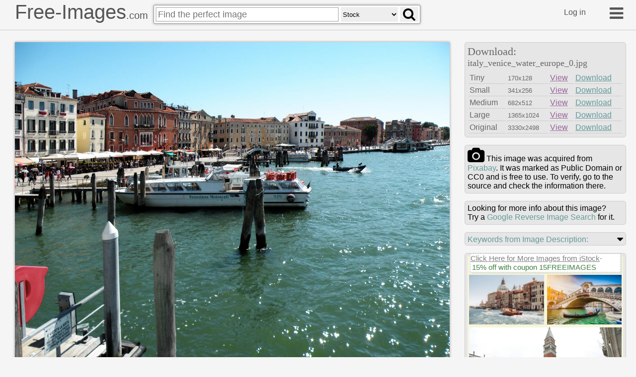

--- FILE ---
content_type: text/html
request_url: https://free-images.com/ssrl/?q=italy+venice+water+europe+boat+&l=1
body_size: 3304
content:
<div id="ssrl">
<div id="ssm" class="cont" style="box-sizing:border-box;padding:5px;width:100%;height:35px;margin:0px;background-color:beige;color:gray;font-size:0.8em">
<span style="font-size:1.2em; display:inline-block; background-color: white; position:relative; box-shadow: 3px 3px #cccccc60; top: -10px; border:#d0d0d0 dashed 1px">
<a target="_blank" style="color:gray" href="https://iStockphoto.6q33.net/c/1379114/258824/4205?adplacement=SRP_VMB&sharedid=free-images&u=https%3A//www.istockphoto.com/photos/res%3Fmediatype%3Dphotography%26sort%3Dbest%26phrase%3Ditaly+venice+water">Click Here for More Images from iStock</a>- <a target="_blank" class="g-a" href = "https://iStockphoto.6q33.net/c/1379114/258824/4205?adplacement=SRP_promo&sharedid=free-images&u=https%3A//www.istockphoto.com/plans-and-pricing">15% off with coupon 15FREEIMAGES</a>&nbsp;</span>
</div>
<div id="ssph" style="width:100%;overflow:hidden;background-color:beige;margin:0px;justify-content: space-between;display: flex;flex-flow: row wrap;">
<div style="margin: 3px;width:100%;flex-basis:140px;overflow:hidden;flex-grow:2"><a target="_blank" href="https://iStockphoto.6q33.net/c/1379114/258824/4205?adplacement=ZSR&sharedid=free-images&u=https%3A//www.istockphoto.com/photo/venice-italy-gm1428406943-471904687"><img src="https://media.istockphoto.com/id/1428406943/photo/venice-italy.jpg?b=1&s=612x612&w=0&k=20&c=Ghoq1oR4oRudGuyBLLwMpYnGOXiRNOEvNGGPIaHQHX4=" alt="Venice, Italy" width="150" height="100"></a></div>
<div style="margin: 3px;width:100%;flex-basis:140px;overflow:hidden;flex-grow:2"><a target="_blank" href="https://iStockphoto.6q33.net/c/1379114/258824/4205?adplacement=ZSR&sharedid=free-images&u=https%3A//www.istockphoto.com/photo/gondola-on-canal-grande-with-rialto-bridge-at-sunset-venice-gm488415298-74122745"><img src="https://media.istockphoto.com/id/488415298/photo/gondola-on-canal-grande-with-rialto-bridge-at-sunset-venice.jpg?b=1&s=612x612&w=0&k=20&c=p43h1UfNgIOvs5KnUTL3G66hR3Ix3ILBjFndku0CMvM=" alt="Beautiful view of traditional Gondola on famous Canal Grande with Rialto Bridge at sunset in Venice, Italy with retro vintage Instagram style filter and lens flare effect." width="150" height="100"></a></div>
<div style="margin: 3px;width:100%;flex-basis:302px;overflow:hidden;flex-grow:2"><a target="_blank" href="https://iStockphoto.6q33.net/c/1379114/258824/4205?adplacement=ZSR&sharedid=free-images&u=https%3A//www.istockphoto.com/photo/wide-view-of-venice-in-italy-during-the-high-tide-gm1187691362-335617034"><img src="https://media.istockphoto.com/id/1187691362/photo/wide-view-of-venice-in-italy-during-the-high-tide.jpg?b=1&s=612x612&w=0&k=20&c=S2Z9Fs9s1rl2tHp6LjRmgqDEnTU0DaX-cDyf2rRdPRk=" alt="Wide view of Venice in Italy during the high tide in Winter with bell tower of Saint Mark in the main square" width="312" height="205"></a></div>
<div style="margin: 3px;width:100%;flex-basis:302px;overflow:hidden;flex-grow:2"><a target="_blank" href="https://iStockphoto.6q33.net/c/1379114/258824/4205?adplacement=ZSR&sharedid=free-images&u=https%3A//www.istockphoto.com/photo/venice-gm2094377076-565996838"><img src="https://media.istockphoto.com/id/2094377076/photo/venice.jpg?b=1&s=612x612&w=0&k=20&c=7n8naFVrVPsHXtXhSt-APoIgtpePlLvHsMfjFP-qdbE=" alt="panoramic view at the grand canal of venice during sunset" width="312" height="176"></a></div>
<div style="margin: 3px;width:100%;flex-basis:143px;overflow:hidden;flex-grow:2"><a target="_blank" href="https://iStockphoto.6q33.net/c/1379114/258824/4205?adplacement=ZSR&sharedid=free-images&u=https%3A//www.istockphoto.com/photo/venice-italy-gm2177795497-597174221"><img src="https://media.istockphoto.com/id/2177795497/photo/venice-italy.jpg?b=1&s=612x612&w=0&k=20&c=8Hpm7Z45QflNpjcYtsJtEYrbbFrXhSrvjw25bxjjzO4=" alt="Venice, Italy" width="153" height="102"></a></div>
<div style="margin: 3px;width:100%;flex-basis:143px;overflow:hidden;flex-grow:2"><a target="_blank" href="https://iStockphoto.6q33.net/c/1379114/258824/4205?adplacement=ZSR&sharedid=free-images&u=https%3A//www.istockphoto.com/photo/grand-canal-and-santa-maria-della-salute-at-dusk-gm543207440-97434651"><img src="https://media.istockphoto.com/id/543207440/photo/grand-canal-and-santa-maria-della-salute-at-dusk.jpg?b=1&s=612x612&w=0&k=20&c=bO__4jGNzGO__mpqskHiluXE2MqOeMrDAkVUqLLu8y0=" alt="Grand Canal and Santa Maria della Salute in Venice Italy at dusk." width="153" height="102"></a></div>
<div style="margin: 3px;width:100%;flex-basis:209px;overflow:hidden;flex-grow:2"><a target="_blank" href="https://iStockphoto.6q33.net/c/1379114/258824/4205?adplacement=ZSR&sharedid=free-images&u=https%3A//www.istockphoto.com/photo/venice-grand-canal-view-of-the-rialto-bridge-and-gondoliers-italy-gm1356797222-430882958"><img src="https://media.istockphoto.com/id/1356797222/photo/venice-grand-canal-view-of-the-rialto-bridge-and-gondoliers-italy.jpg?b=1&s=612x612&w=0&k=20&c=Fi_zdWEWiwKnr2YoFtxcu0vRW1Pu_sFITds3C0R2W0M=" alt="Venice Grand Canal, view of the Rialto Bridge and gondoliers, Italy." width="219" height="128"></a></div>
<div style="margin: 3px;width:100%;flex-basis:75px;overflow:hidden;flex-grow:2"><a target="_blank" href="https://iStockphoto.6q33.net/c/1379114/258824/4205?adplacement=ZSR&sharedid=free-images&u=https%3A//www.istockphoto.com/photo/church-of-san-giorgio-maggiore-venice-gm1302941650-394533258"><img src="https://media.istockphoto.com/id/1302941650/photo/church-of-san-giorgio-maggiore-venice.jpg?b=1&s=612x612&w=0&k=20&c=Phksq08gegAdgAqe6GdQE9PHuc2uDq_z_h-B8pf20UA=" alt="Church of San Giorgio Maggiore at sunrise in Venice, Italy" width="85" height="128"></a></div>
<div style="margin: 3px;width:100%;flex-basis:142px;overflow:hidden;flex-grow:2" class="hdn"><a target="_blank" href="https://iStockphoto.6q33.net/c/1379114/258824/4205?adplacement=ZSR&sharedid=free-images&u=https%3A//www.istockphoto.com/photo/rialto-bridge-gm2068297628-564421371"><img src="https://media.istockphoto.com/id/2068297628/photo/rialto-bridge.jpg?b=1&s=612x612&w=0&k=20&c=Or_Z1kXqznQWLdrHkUSZdHCVXQD5dmw1AmD0xdUmo1M=" alt="View of the Rialto bridge over the Grand Canal in Venice" width="152" height="102"></a></div>
<div style="margin: 3px;width:100%;flex-basis:143px;overflow:hidden;flex-grow:2" class="hdn"><a target="_blank" href="https://iStockphoto.6q33.net/c/1379114/258824/4205?adplacement=ZSR&sharedid=free-images&u=https%3A//www.istockphoto.com/photo/grand-canal-and-santa-maria-della-salute-church-venice-italy-gm157506742-10841997"><img src="https://media.istockphoto.com/id/157506742/photo/grand-canal-and-santa-maria-della-salute-church-venice-italy.jpg?b=1&s=612x612&w=0&k=20&c=Nlaeqy4f6dsr4JRDDGt1j4YT9IvhpEzBjgYOIx9Mfmc=" alt="The Grand Canal and Santa Maria della Salute church in Venice, Italy. Boats moving on the river under a clear blue summer sky." width="153" height="102"></a></div>
<div style="margin: 3px;width:100%;flex-basis:303px;overflow:hidden;flex-grow:2" class="hdn"><a target="_blank" href="https://iStockphoto.6q33.net/c/1379114/258824/4205?adplacement=ZSR&sharedid=free-images&u=https%3A//www.istockphoto.com/photo/female-tourist-looking-the-basilica-di-santa-maria-della-salute-and-canale-grande-in-gm891465194-246870409"><img src="https://media.istockphoto.com/id/891465194/photo/female-tourist-looking-the-basilica-di-santa-maria-della-salute-and-canale-grande-in-venice.jpg?b=1&s=612x612&w=0&k=20&c=UDNprPZdlY5iZEYJxVxlHPYiU3j4HS5gNEMIASAQzAo=" alt="Attractive, female tourist enjoys the view to the Basilica di Santa Maria della Salute and Canale Grande in Venice, Italy" width="313" height="194"></a></div>
<div style="margin: 3px;width:100%;flex-basis:143px;overflow:hidden;flex-grow:2" class="hdn"><a target="_blank" href="https://iStockphoto.6q33.net/c/1379114/258824/4205?adplacement=ZSR&sharedid=free-images&u=https%3A//www.istockphoto.com/photo/carnival-in-venice-gm1132271296-300092032"><img src="https://media.istockphoto.com/id/1132271296/photo/carnival-in-venice.jpg?b=1&s=612x612&w=0&k=20&c=yqeKdzPnf8qYDVy7KEP-1nP89qVG_22V0-nH-M7wEiA=" alt="carnival in Venice, boat in the Gran canal" width="153" height="102"></a></div>
<div style="margin: 3px;width:100%;flex-basis:143px;overflow:hidden;flex-grow:2" class="hdn"><a target="_blank" href="https://iStockphoto.6q33.net/c/1379114/258824/4205?adplacement=ZSR&sharedid=free-images&u=https%3A//www.istockphoto.com/photo/aerial-view-of-lagoons-near-venice-veneto-italy-europe-gm508186690-85116337"><img src="https://media.istockphoto.com/id/508186690/photo/aerial-view-of-lagoons-near-venice-veneto-italy-europe.jpg?b=1&s=612x612&w=0&k=20&c=xE1jTt0hFBBejYikyYbiRRR3fMcMU61On8Zsk6q0LfQ=" alt="Aerial view of Lagoons near Venice, Veneto, Italy, Europe" width="153" height="102"></a></div>
<div style="margin: 3px;width:100%;flex-basis:200px;overflow:hidden;flex-grow:2" class="hdn"><a target="_blank" href="https://iStockphoto.6q33.net/c/1379114/258824/4205?adplacement=ZSR&sharedid=free-images&u=https%3A//www.istockphoto.com/photo/grand-canal-and-basilica-santa-maria-della-salute-in-venice-italy-gm1457420622-492214665"><img src="https://media.istockphoto.com/id/1457420622/photo/grand-canal-and-basilica-santa-maria-della-salute-in-venice-italy.jpg?b=1&s=612x612&w=0&k=20&c=QiyQDRZwwGjPiUJ8UeRIZ0-gE4tFPqidIE5LWZQyIng=" alt="Grand Canal and Basilica Santa Maria della Salute in Venice, Italy. Beautifil cityscape at sunset. Famous tourist destination." width="210" height="140"></a></div>
<div style="margin: 3px;width:100%;flex-basis:83px;overflow:hidden;flex-grow:2" class="hdn"><a target="_blank" href="https://iStockphoto.6q33.net/c/1379114/258824/4205?adplacement=ZSR&sharedid=free-images&u=https%3A//www.istockphoto.com/photo/basilica-santa-maria-della-salute-in-venice-gm2171060245-590951393"><img src="https://media.istockphoto.com/id/2171060245/photo/basilica-santa-maria-della-salute-in-venice.jpg?b=1&s=612x612&w=0&k=20&c=udVmzDW8hwkDbLvdx5FNtKSCjglXHKea78mZvpBOuzI=" alt="View of Grand Canal and Basilica Santa Maria della Salute in Venice" width="93" height="140"></a></div>
<div style="margin: 3px;width:100%;flex-basis:143px;overflow:hidden;flex-grow:2" class="hdn"><a target="_blank" href="https://iStockphoto.6q33.net/c/1379114/258824/4205?adplacement=ZSR&sharedid=free-images&u=https%3A//www.istockphoto.com/photo/gondola-with-tourists-on-gran-canal-with-rialto-bridge-venice-gm1262957521-369593126"><img src="https://media.istockphoto.com/id/1262957521/photo/gondola-with-tourists-on-gran-canal-with-rialto-bridge-venice.jpg?b=1&s=612x612&w=0&k=20&c=Gb1gvHMSr4AMKsMDsn2pCFILfrTBXhKJXMuU5r47kh4=" alt="Venice, Italy – August 15, 2017:  Gondola with tourists on Gran Canal with Rialto Bridge, Venice" width="153" height="102"></a></div>
<div style="margin: 3px;width:100%;flex-basis:143px;overflow:hidden;flex-grow:2" class="hdn"><a target="_blank" href="https://iStockphoto.6q33.net/c/1379114/258824/4205?adplacement=ZSR&sharedid=free-images&u=https%3A//www.istockphoto.com/photo/historic-venice-waterfront-featuring-st-marks-campanile-and-doges-palace-gm2230828074-646459825"><img src="https://media.istockphoto.com/id/2230828074/photo/historic-venice-waterfront-featuring-st-marks-campanile-and-doges-palace.jpg?b=1&s=612x612&w=0&k=20&c=JKQ3isItUnbOlLbDyBVOMmHAu8xMjYIJ4t1U4oxvThk=" alt="View of the Venetian waterfront with the iconic St. Mark's Campanile and the Doge's Palace. Boats traverse the Grand Canal below a brilliant blue sky." width="153" height="102"></a></div>
<div style="margin: 3px;width:100%;flex-basis:302px;overflow:hidden;flex-grow:2" class="hdn"><a target="_blank" href="https://iStockphoto.6q33.net/c/1379114/258824/4205?adplacement=ZSR&sharedid=free-images&u=https%3A//www.istockphoto.com/photo/venice-italy-gm2106596357-566745572"><img src="https://media.istockphoto.com/id/2106596357/photo/venice-italy.jpg?b=1&s=612x612&w=0&k=20&c=HKVKNgZnjpyU5iYnNy6Q1D4keEEATNOLLA_y_UoVj7w=" alt="panoramic view at the grand canal of venice during sunset" width="312" height="176"></a></div>
<div style="margin: 3px;width:100%;flex-basis:143px;overflow:hidden;flex-grow:2" class="hdn"><a target="_blank" href="https://iStockphoto.6q33.net/c/1379114/258824/4205?adplacement=ZSR&sharedid=free-images&u=https%3A//www.istockphoto.com/photo/gondola-in-venice-canal-venice-italy-gm2244860060-658921443"><img src="https://media.istockphoto.com/id/2244860060/photo/gondola-in-venice-canal-venice-italy.jpg?b=1&s=612x612&w=0&k=20&c=nLDCS6sFUQBcI998jZ6L4x9zMuF2ECydVG-53JP-47w=" alt="Gondola in Venice canal, Venice, Italy" width="153" height="102"></a></div>
<div style="margin: 3px;width:100%;flex-basis:143px;overflow:hidden;flex-grow:2" class="hdn"><a target="_blank" href="https://iStockphoto.6q33.net/c/1379114/258824/4205?adplacement=ZSR&sharedid=free-images&u=https%3A//www.istockphoto.com/photo/venice-at-sunny-evening-gm941234062-257263580"><img src="https://media.istockphoto.com/id/941234062/photo/venice-at-sunny-evening.jpg?b=1&s=612x612&w=0&k=20&c=oyGKNOvcKq4r0YMkb02xEA2CHgTefM5hl7H-G5U_-NA=" alt="Grand Canal and Basilica Santa Maria della Salute in Venice" width="153" height="102"></a></div>
</div>
</div>
